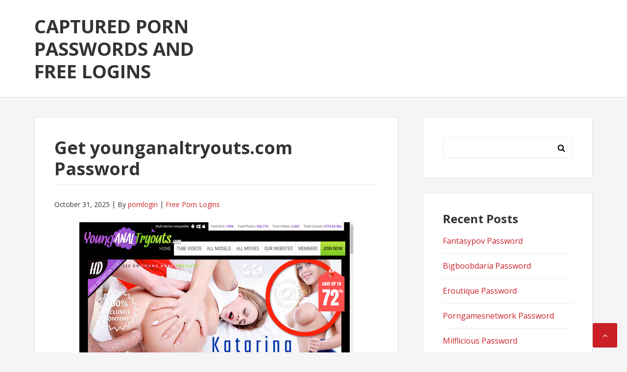

--- FILE ---
content_type: text/html; charset=UTF-8
request_url: https://capturedpasswords.com/get-younganaltryouts-com-password/
body_size: 7226
content:
<!DOCTYPE html>
<html lang="en-US">
<head>
<meta charset="UTF-8">
<meta name="viewport" content="width=device-width, initial-scale=1">
<link rel="profile" href="https://gmpg.org/xfn/11">

<script type="application/ld+json">
	{"@context":"https://schema.org","@type":"BreadcrumbList","itemListElement":[{"@type":"ListItem","position":1,"name":"Free Porn Logins","item":"http://capturedpasswords.com/category/free-porn-logins/"},{"@type":"ListItem","position":2,"name":"Get younganaltryouts.com Password"}]}
	</script>
<title>Get younganaltryouts.com Password &#8211; Captured Porn Passwords and Free Logins</title>
<meta name='robots' content='max-image-preview:large' />
<link rel='dns-prefetch' href='//fonts.googleapis.com' />
<link rel='dns-prefetch' href='//s.w.org' />
<link rel="alternate" type="application/rss+xml" title="Captured Porn Passwords and Free Logins &raquo; Feed" href="https://capturedpasswords.com/feed/" />
<link rel="alternate" type="application/rss+xml" title="Captured Porn Passwords and Free Logins &raquo; Comments Feed" href="https://capturedpasswords.com/comments/feed/" />


<!-- Last Modified Schema is inserted by the WP Last Modified Info plugin v1.9.1 - https://wordpress.org/plugins/wp-last-modified-info/ -->
<script type="application/ld+json">{"@context":"https:\/\/schema.org\/","@type":"CreativeWork","dateModified":"2025-10-31T01:00:43-07:00","headline":"Get younganaltryouts.com Password","description":"To obtain whole access into members area, copy this link http:\/\/secure.younganaltryouts.com\/track\/NDc4LjcuNDAuMjAyLjEuMC4wLjAuMA and attach in a new window (necessarily in this form!). Then enter with one of the following passwords and enjoy unlimited access to everything updates. falconjackie:899112 jcarter:flyers duck413:nike413 24235De5:010155 nomad11:kirby11 All of these passwords can be used by other so if none of them is already active &#8211; do","mainEntityOfPage":{"@type":"WebPage","@id":"http:\/\/capturedpasswords.com\/get-younganaltryouts-com-password\/"},"author":{"@type":"Person","name":"","url":"http:\/\/capturedpasswords.com\/author\/","description":""}}</script>

<script type="text/javascript">
window._wpemojiSettings = {"baseUrl":"https:\/\/s.w.org\/images\/core\/emoji\/14.0.0\/72x72\/","ext":".png","svgUrl":"https:\/\/s.w.org\/images\/core\/emoji\/14.0.0\/svg\/","svgExt":".svg","source":{"concatemoji":"http:\/\/capturedpasswords.com\/wp-includes\/js\/wp-emoji-release.min.js?ver=6.0"}};
/*! This file is auto-generated */
!function(e,a,t){var n,r,o,i=a.createElement("canvas"),p=i.getContext&&i.getContext("2d");function s(e,t){var a=String.fromCharCode,e=(p.clearRect(0,0,i.width,i.height),p.fillText(a.apply(this,e),0,0),i.toDataURL());return p.clearRect(0,0,i.width,i.height),p.fillText(a.apply(this,t),0,0),e===i.toDataURL()}function c(e){var t=a.createElement("script");t.src=e,t.defer=t.type="text/javascript",a.getElementsByTagName("head")[0].appendChild(t)}for(o=Array("flag","emoji"),t.supports={everything:!0,everythingExceptFlag:!0},r=0;r<o.length;r++)t.supports[o[r]]=function(e){if(!p||!p.fillText)return!1;switch(p.textBaseline="top",p.font="600 32px Arial",e){case"flag":return s([127987,65039,8205,9895,65039],[127987,65039,8203,9895,65039])?!1:!s([55356,56826,55356,56819],[55356,56826,8203,55356,56819])&&!s([55356,57332,56128,56423,56128,56418,56128,56421,56128,56430,56128,56423,56128,56447],[55356,57332,8203,56128,56423,8203,56128,56418,8203,56128,56421,8203,56128,56430,8203,56128,56423,8203,56128,56447]);case"emoji":return!s([129777,127995,8205,129778,127999],[129777,127995,8203,129778,127999])}return!1}(o[r]),t.supports.everything=t.supports.everything&&t.supports[o[r]],"flag"!==o[r]&&(t.supports.everythingExceptFlag=t.supports.everythingExceptFlag&&t.supports[o[r]]);t.supports.everythingExceptFlag=t.supports.everythingExceptFlag&&!t.supports.flag,t.DOMReady=!1,t.readyCallback=function(){t.DOMReady=!0},t.supports.everything||(n=function(){t.readyCallback()},a.addEventListener?(a.addEventListener("DOMContentLoaded",n,!1),e.addEventListener("load",n,!1)):(e.attachEvent("onload",n),a.attachEvent("onreadystatechange",function(){"complete"===a.readyState&&t.readyCallback()})),(e=t.source||{}).concatemoji?c(e.concatemoji):e.wpemoji&&e.twemoji&&(c(e.twemoji),c(e.wpemoji)))}(window,document,window._wpemojiSettings);
</script>
<style type="text/css">
img.wp-smiley,
img.emoji {
	display: inline !important;
	border: none !important;
	box-shadow: none !important;
	height: 1em !important;
	width: 1em !important;
	margin: 0 0.07em !important;
	vertical-align: -0.1em !important;
	background: none !important;
	padding: 0 !important;
}
</style>
	<link rel='stylesheet' id='wp-block-library-css' href="https://capturedpasswords.com/wp-includes/css/dist/block-library/style.min.css?ver=6.0" type='text/css' media='all' />
<style id='global-styles-inline-css' type='text/css'>
body{--wp--preset--color--black: #000000;--wp--preset--color--cyan-bluish-gray: #abb8c3;--wp--preset--color--white: #ffffff;--wp--preset--color--pale-pink: #f78da7;--wp--preset--color--vivid-red: #cf2e2e;--wp--preset--color--luminous-vivid-orange: #ff6900;--wp--preset--color--luminous-vivid-amber: #fcb900;--wp--preset--color--light-green-cyan: #7bdcb5;--wp--preset--color--vivid-green-cyan: #00d084;--wp--preset--color--pale-cyan-blue: #8ed1fc;--wp--preset--color--vivid-cyan-blue: #0693e3;--wp--preset--color--vivid-purple: #9b51e0;--wp--preset--gradient--vivid-cyan-blue-to-vivid-purple: linear-gradient(135deg,rgba(6,147,227,1) 0%,rgb(155,81,224) 100%);--wp--preset--gradient--light-green-cyan-to-vivid-green-cyan: linear-gradient(135deg,rgb(122,220,180) 0%,rgb(0,208,130) 100%);--wp--preset--gradient--luminous-vivid-amber-to-luminous-vivid-orange: linear-gradient(135deg,rgba(252,185,0,1) 0%,rgba(255,105,0,1) 100%);--wp--preset--gradient--luminous-vivid-orange-to-vivid-red: linear-gradient(135deg,rgba(255,105,0,1) 0%,rgb(207,46,46) 100%);--wp--preset--gradient--very-light-gray-to-cyan-bluish-gray: linear-gradient(135deg,rgb(238,238,238) 0%,rgb(169,184,195) 100%);--wp--preset--gradient--cool-to-warm-spectrum: linear-gradient(135deg,rgb(74,234,220) 0%,rgb(151,120,209) 20%,rgb(207,42,186) 40%,rgb(238,44,130) 60%,rgb(251,105,98) 80%,rgb(254,248,76) 100%);--wp--preset--gradient--blush-light-purple: linear-gradient(135deg,rgb(255,206,236) 0%,rgb(152,150,240) 100%);--wp--preset--gradient--blush-bordeaux: linear-gradient(135deg,rgb(254,205,165) 0%,rgb(254,45,45) 50%,rgb(107,0,62) 100%);--wp--preset--gradient--luminous-dusk: linear-gradient(135deg,rgb(255,203,112) 0%,rgb(199,81,192) 50%,rgb(65,88,208) 100%);--wp--preset--gradient--pale-ocean: linear-gradient(135deg,rgb(255,245,203) 0%,rgb(182,227,212) 50%,rgb(51,167,181) 100%);--wp--preset--gradient--electric-grass: linear-gradient(135deg,rgb(202,248,128) 0%,rgb(113,206,126) 100%);--wp--preset--gradient--midnight: linear-gradient(135deg,rgb(2,3,129) 0%,rgb(40,116,252) 100%);--wp--preset--duotone--dark-grayscale: url('#wp-duotone-dark-grayscale');--wp--preset--duotone--grayscale: url('#wp-duotone-grayscale');--wp--preset--duotone--purple-yellow: url('#wp-duotone-purple-yellow');--wp--preset--duotone--blue-red: url('#wp-duotone-blue-red');--wp--preset--duotone--midnight: url('#wp-duotone-midnight');--wp--preset--duotone--magenta-yellow: url('#wp-duotone-magenta-yellow');--wp--preset--duotone--purple-green: url('#wp-duotone-purple-green');--wp--preset--duotone--blue-orange: url('#wp-duotone-blue-orange');--wp--preset--font-size--small: 13px;--wp--preset--font-size--medium: 20px;--wp--preset--font-size--large: 36px;--wp--preset--font-size--x-large: 42px;}.has-black-color{color: var(--wp--preset--color--black) !important;}.has-cyan-bluish-gray-color{color: var(--wp--preset--color--cyan-bluish-gray) !important;}.has-white-color{color: var(--wp--preset--color--white) !important;}.has-pale-pink-color{color: var(--wp--preset--color--pale-pink) !important;}.has-vivid-red-color{color: var(--wp--preset--color--vivid-red) !important;}.has-luminous-vivid-orange-color{color: var(--wp--preset--color--luminous-vivid-orange) !important;}.has-luminous-vivid-amber-color{color: var(--wp--preset--color--luminous-vivid-amber) !important;}.has-light-green-cyan-color{color: var(--wp--preset--color--light-green-cyan) !important;}.has-vivid-green-cyan-color{color: var(--wp--preset--color--vivid-green-cyan) !important;}.has-pale-cyan-blue-color{color: var(--wp--preset--color--pale-cyan-blue) !important;}.has-vivid-cyan-blue-color{color: var(--wp--preset--color--vivid-cyan-blue) !important;}.has-vivid-purple-color{color: var(--wp--preset--color--vivid-purple) !important;}.has-black-background-color{background-color: var(--wp--preset--color--black) !important;}.has-cyan-bluish-gray-background-color{background-color: var(--wp--preset--color--cyan-bluish-gray) !important;}.has-white-background-color{background-color: var(--wp--preset--color--white) !important;}.has-pale-pink-background-color{background-color: var(--wp--preset--color--pale-pink) !important;}.has-vivid-red-background-color{background-color: var(--wp--preset--color--vivid-red) !important;}.has-luminous-vivid-orange-background-color{background-color: var(--wp--preset--color--luminous-vivid-orange) !important;}.has-luminous-vivid-amber-background-color{background-color: var(--wp--preset--color--luminous-vivid-amber) !important;}.has-light-green-cyan-background-color{background-color: var(--wp--preset--color--light-green-cyan) !important;}.has-vivid-green-cyan-background-color{background-color: var(--wp--preset--color--vivid-green-cyan) !important;}.has-pale-cyan-blue-background-color{background-color: var(--wp--preset--color--pale-cyan-blue) !important;}.has-vivid-cyan-blue-background-color{background-color: var(--wp--preset--color--vivid-cyan-blue) !important;}.has-vivid-purple-background-color{background-color: var(--wp--preset--color--vivid-purple) !important;}.has-black-border-color{border-color: var(--wp--preset--color--black) !important;}.has-cyan-bluish-gray-border-color{border-color: var(--wp--preset--color--cyan-bluish-gray) !important;}.has-white-border-color{border-color: var(--wp--preset--color--white) !important;}.has-pale-pink-border-color{border-color: var(--wp--preset--color--pale-pink) !important;}.has-vivid-red-border-color{border-color: var(--wp--preset--color--vivid-red) !important;}.has-luminous-vivid-orange-border-color{border-color: var(--wp--preset--color--luminous-vivid-orange) !important;}.has-luminous-vivid-amber-border-color{border-color: var(--wp--preset--color--luminous-vivid-amber) !important;}.has-light-green-cyan-border-color{border-color: var(--wp--preset--color--light-green-cyan) !important;}.has-vivid-green-cyan-border-color{border-color: var(--wp--preset--color--vivid-green-cyan) !important;}.has-pale-cyan-blue-border-color{border-color: var(--wp--preset--color--pale-cyan-blue) !important;}.has-vivid-cyan-blue-border-color{border-color: var(--wp--preset--color--vivid-cyan-blue) !important;}.has-vivid-purple-border-color{border-color: var(--wp--preset--color--vivid-purple) !important;}.has-vivid-cyan-blue-to-vivid-purple-gradient-background{background: var(--wp--preset--gradient--vivid-cyan-blue-to-vivid-purple) !important;}.has-light-green-cyan-to-vivid-green-cyan-gradient-background{background: var(--wp--preset--gradient--light-green-cyan-to-vivid-green-cyan) !important;}.has-luminous-vivid-amber-to-luminous-vivid-orange-gradient-background{background: var(--wp--preset--gradient--luminous-vivid-amber-to-luminous-vivid-orange) !important;}.has-luminous-vivid-orange-to-vivid-red-gradient-background{background: var(--wp--preset--gradient--luminous-vivid-orange-to-vivid-red) !important;}.has-very-light-gray-to-cyan-bluish-gray-gradient-background{background: var(--wp--preset--gradient--very-light-gray-to-cyan-bluish-gray) !important;}.has-cool-to-warm-spectrum-gradient-background{background: var(--wp--preset--gradient--cool-to-warm-spectrum) !important;}.has-blush-light-purple-gradient-background{background: var(--wp--preset--gradient--blush-light-purple) !important;}.has-blush-bordeaux-gradient-background{background: var(--wp--preset--gradient--blush-bordeaux) !important;}.has-luminous-dusk-gradient-background{background: var(--wp--preset--gradient--luminous-dusk) !important;}.has-pale-ocean-gradient-background{background: var(--wp--preset--gradient--pale-ocean) !important;}.has-electric-grass-gradient-background{background: var(--wp--preset--gradient--electric-grass) !important;}.has-midnight-gradient-background{background: var(--wp--preset--gradient--midnight) !important;}.has-small-font-size{font-size: var(--wp--preset--font-size--small) !important;}.has-medium-font-size{font-size: var(--wp--preset--font-size--medium) !important;}.has-large-font-size{font-size: var(--wp--preset--font-size--large) !important;}.has-x-large-font-size{font-size: var(--wp--preset--font-size--x-large) !important;}
</style>
<link rel='stylesheet' id='basepress-style-css' href="https://capturedpasswords.com/wp-content/themes/basepress/style.css?ver=1.1.2" type='text/css' media='all' />
<style id='basepress-style-inline-css' type='text/css'>

				body, .sidebar { color: #333333; }
				.entry-footer, .entry-footer > span {color: #979797}
				h1, h2, h3, h4, h5 ,h6, .entry-title a, .sidebar .widget-title { color: #333333; }
				a, .site-info a, .sidebar a, .post-navigation .nav-links a, .post-navigation .nav-links a::before, blockquote p, .wp-caption .wp-caption-text { color: #cb2027; }
				.back-to-top { background: #cb2027; }
				a:hover, .site-info a:hover, .sidebar a:hover, .entry-title a:hover {color: #b2070e; }

				.site-footer { background: #ffffff; }
				.site-footer,
				.site-footer #wp-calendar caption,
				.site-info {
					color: #333333;
				}
				.site-footer h1,
				.site-footer h2,
				.site-footer h3,
				.site-footer h4,
				.site-footer h5,
				.site-footer h6,
				.site-footer .widget-title {
					color: #333333;
				}
				.site-footer a,
				.footer-navigation .footer-menu li a {
					color: #cb2027;
				}

			
</style>
<link rel='stylesheet' id='basepress-fonts-css'  href='https://fonts.googleapis.com/css?family=Open+Sans:300,400,700&#038;subset=latin,latin-ext' type='text/css' media='all' />
<script type='text/javascript' src="https://capturedpasswords.com/wp-includes/js/jquery/jquery.min.js?ver=3.6.0" id='jquery-core-js'></script>
<script type='text/javascript' src="https://capturedpasswords.com/wp-includes/js/jquery/jquery-migrate.min.js?ver=3.3.2" id='jquery-migrate-js'></script>
<link rel="https://api.w.org/" href="https://capturedpasswords.com/wp-json/" /><link rel="alternate" type="application/json" href="https://capturedpasswords.com/wp-json/wp/v2/posts/14365" /><link rel="canonical" href="https://capturedpasswords.com/get-younganaltryouts-com-password/" />
<link rel="alternate" type="application/json+oembed" href="https://capturedpasswords.com/wp-json/oembed/1.0/embed?url=http%3A%2F%2Fcapturedpasswords.com%2Fget-younganaltryouts-com-password%2F" />
<link rel="alternate" type="text/xml+oembed" href="https://capturedpasswords.com/wp-json/oembed/1.0/embed?url=http%3A%2F%2Fcapturedpasswords.com%2Fget-younganaltryouts-com-password%2F&#038;format=xml" />
<style type="text/css" id="custom-background-css">
body.custom-background { background-color: #f5f5f5; }
</style>
	</head>

<body class="post-template-default single single-post postid-14365 single-format-standard custom-background no-wc-breadcrumb right-sidebar">
<div id="page" class="site">

	
	<header id="masthead" class="site-header" role="banner">

		<div class="main-header">
		
			<div class="container">
						<a class="skip-link screen-reader-text" href="#site-navigation">Skip to navigation</a>
		<a class="skip-link screen-reader-text" href="#content">Skip to content</a>
				<div id="logo" class="site-branding clearfix">
			<div class="beta site-title"><a href="https://capturedpasswords.com/" rel="home">Captured Porn Passwords and Free Logins</a></div>		</div>
					</div> <!-- .container -->

			
		<div id="sticky" class="category-menu">
			<div class="container clearfix">
				<span class="menu-toggle" aria-controls="primary-menu" aria-expanded="false">Main Navigation</span>
			</div>
		</div>
		<div id="catcher"></div>

		
		</div>
		<div id="catcher"></div>

	</header><!-- #masthead -->

	
	
	<div id="content" class="site-content">
		
		<div class="container">
			
	<div id="primary" class="content-area">
		<main id="main" class="site-main" role="main">
			
			
<div class="single_post clearfix">
	<article id="post-14365" class="post-14365 post type-post status-publish format-standard hentry category-free-porn-logins tag-young-anal-tryouts-discount tag-young-anal-tryouts-download tag-young-anal-tryouts-free tag-young-anal-tryouts-password tag-young-anal-tryouts-reddit tag-young-anal-tryouts-trial tag-young-anal-tryouts-username tag-young-anal-tryouts-videos tag-young-anal-tryouts-vr tag-younganaltryouts-trailer tag-younganaltryouts-updates tag-younganaltryouts-com-account tag-younganaltryouts-com-hd tag-younganaltryouts-com-login tag-younganaltryouts-com-password">
	<header class="entry-header"><h1 class="entry-title single-title">Get younganaltryouts.com Password</h1>
		<div class="entry-meta">

			<span class="meta-date posted-on"><time class="entry-date published updated" datetime="2025-10-31T01:00:43-07:00">October 31, 2025</time></span><span class="meta-author byline"><span class="meta-prefix prefix-author">By </span><span class="author vcard"><a class="url fn n" href="https://capturedpasswords.com/author/legros-ara/" title="View all posts by pornlogin" rel="author">pornlogin</a></span></span><span class="meta-category"> <a href="https://capturedpasswords.com/category/free-porn-logins/" rel="category tag">Free Porn Logins</a></span>		
		</div>

	</header> <!-- .entry-header --><div class="entry-content"><p align="center"><span class="screen"><img src="https://capturedpasswords.com/wp-content/uploads/2018/01/young-anal-tryouts.jpg" alt="Young Anal Tryouts"></span></p>
<p>To obtain whole access into members area, copy this link <span class="members-area"><font color="red">http://secure.younganaltryouts.com/track/NDc4LjcuNDAuMjAyLjEuMC4wLjAuMA</font></span> and attach in a new window (necessarily in this form!). Then enter with one of the following passwords and enjoy unlimited access to everything updates.</p>
<ul><li>funtom:cw2QM8yV</li><li>shaahh:shaahh1</li><li>242:80</li><li>wierjeff:1886fm</li><li>abn1sg:jumpmaster</li></ul>
<p>All of these passwords can be used by other so if none of them is already active &ndash; do not be disaffected. Come back to our blog in a few hours or use our <span class="footer">special promotion</span> &ldquo;1 dollar for access to every porn blog&rdquo;.</p>
</div><!-- .entry-content -->					
							<div class="entry-footer">

								<div class="entry-tags">
									
									<i class="fa fa-tags" aria-hidden="true"></i> <a href="https://capturedpasswords.com/tag/young-anal-tryouts-discount/" rel="tag">Young Anal Tryouts discount</a>, <a href="https://capturedpasswords.com/tag/young-anal-tryouts-download/" rel="tag">Young Anal Tryouts download</a>, <a href="https://capturedpasswords.com/tag/young-anal-tryouts-free/" rel="tag">Young Anal Tryouts free</a>, <a href="https://capturedpasswords.com/tag/young-anal-tryouts-password/" rel="tag">Young Anal Tryouts password</a>, <a href="https://capturedpasswords.com/tag/young-anal-tryouts-reddit/" rel="tag">Young Anal Tryouts reddit</a>, <a href="https://capturedpasswords.com/tag/young-anal-tryouts-trial/" rel="tag">Young Anal Tryouts trial</a>, <a href="https://capturedpasswords.com/tag/young-anal-tryouts-username/" rel="tag">Young Anal Tryouts username</a>, <a href="https://capturedpasswords.com/tag/young-anal-tryouts-videos/" rel="tag">Young Anal Tryouts videos</a>, <a href="https://capturedpasswords.com/tag/young-anal-tryouts-vr/" rel="tag">Young Anal Tryouts VR</a>, <a href="https://capturedpasswords.com/tag/younganaltryouts-trailer/" rel="tag">Younganaltryouts trailer</a>, <a href="https://capturedpasswords.com/tag/younganaltryouts-updates/" rel="tag">Younganaltryouts updates</a>, <a href="https://capturedpasswords.com/tag/younganaltryouts-com-account/" rel="tag">younganaltryouts.com account</a>, <a href="https://capturedpasswords.com/tag/younganaltryouts-com-hd/" rel="tag">younganaltryouts.com HD</a>, <a href="https://capturedpasswords.com/tag/younganaltryouts-com-login/" rel="tag">younganaltryouts.com login</a>, <a href="https://capturedpasswords.com/tag/younganaltryouts-com-password/" rel="tag">younganaltryouts.com password</a>									
								</div><!-- .entry-tags -->

							</div>

					
				
	<nav class="navigation post-navigation" aria-label="Posts">
		<h2 class="screen-reader-text">Post navigation</h2>
		<div class="nav-links"><div class="nav-previous"><a href="https://capturedpasswords.com/latest-trickyoldteacher-pass/" rel="prev">Latest Trickyoldteacher Pass</a></div><div class="nav-next"><a href="https://capturedpasswords.com/fresh-youngcumgulpers-com-membership/" rel="next">Fresh youngcumgulpers.com Membership</a></div></div>
	</nav>
	</article><!-- #post-## -->

</div>

		</main><!-- #main -->
	</div><!-- #primary -->


<aside id="secondary" class="sidebar widget-area" role="complementary">
	<div id="search-2" class="widget widget_search"><form role="search" method="get" class="search-form" action="https://capturedpasswords.com/">
				<label>
					<span class="screen-reader-text">Search for:</span>
					<input type="search" class="search-field" placeholder="Search &hellip;" value="" name="s" />
				</label>
				<input type="submit" class="search-submit" value="Search" />
			</form></div>
		<div id="recent-posts-2" class="widget widget_recent_entries">
		<span class="gamma widget-title">Recent Posts</span>
		<ul>
											<li>
					<a href="https://capturedpasswords.com/fantasypov-password/">Fantasypov Password</a>
									</li>
											<li>
					<a href="https://capturedpasswords.com/bigboobdaria-password/">Bigboobdaria Password</a>
									</li>
											<li>
					<a href="https://capturedpasswords.com/eroutique-password/">Eroutique Password</a>
									</li>
											<li>
					<a href="https://capturedpasswords.com/porngamesnetwork-password/">Porngamesnetwork Password</a>
									</li>
											<li>
					<a href="https://capturedpasswords.com/milflicious-password/">Milflicious Password</a>
									</li>
											<li>
					<a href="https://capturedpasswords.com/bufu-password/">Bufu Password</a>
									</li>
											<li>
					<a href="https://capturedpasswords.com/cheatersaanonymous-password/">Cheatersaanonymous Password</a>
									</li>
											<li>
					<a href="https://capturedpasswords.com/copslovecocks-password/">Copslovecocks Password</a>
									</li>
											<li>
					<a href="https://capturedpasswords.com/vrdome-password/">Vrdome Password</a>
									</li>
											<li>
					<a href="https://capturedpasswords.com/vrmagic-password/">Vrmagic Password</a>
									</li>
											<li>
					<a href="https://capturedpasswords.com/vrspy-password/">Vrspy Password</a>
									</li>
											<li>
					<a href="https://capturedpasswords.com/aipornx-password/">Aipornx Password</a>
									</li>
											<li>
					<a href="https://capturedpasswords.com/lustyvr-password/">Lustyvr Password</a>
									</li>
											<li>
					<a href="https://capturedpasswords.com/woowvr-password/">Woowvr Password</a>
									</li>
											<li>
					<a href="https://capturedpasswords.com/czechar-password/">Czechar Password</a>
									</li>
											<li>
					<a href="https://capturedpasswords.com/czechvrnetwork-password/">Czechvrnetwork Password</a>
									</li>
											<li>
					<a href="https://capturedpasswords.com/blackpynk-password/">Blackpynk Password</a>
									</li>
											<li>
					<a href="https://capturedpasswords.com/druffbandit-password/">Druffbandit Password</a>
									</li>
											<li>
					<a href="https://capturedpasswords.com/yungdumbsluts-password/">Yungdumbsluts Password</a>
									</li>
											<li>
					<a href="https://capturedpasswords.com/severesexfilms-password/">Severesexfilms Password</a>
									</li>
											<li>
					<a href="https://capturedpasswords.com/twinkeyboy-password/">Twinkeyboy Password</a>
									</li>
											<li>
					<a href="https://capturedpasswords.com/gingervixen-password/">Gingervixen Password</a>
									</li>
											<li>
					<a href="https://capturedpasswords.com/passthroughvr-password/">Passthroughvr Password</a>
									</li>
											<li>
					<a href="https://capturedpasswords.com/thexxxtherapist-password/">Thexxxtherapist Password</a>
									</li>
											<li>
					<a href="https://capturedpasswords.com/trashyneverclassy-password/">Trashyneverclassy Password</a>
									</li>
											<li>
					<a href="https://capturedpasswords.com/jackoffgirls-password-2/">Jackoffgirls Password</a>
									</li>
											<li>
					<a href="https://capturedpasswords.com/footjobvirgin-password/">Footjobvirgin Password</a>
									</li>
											<li>
					<a href="https://capturedpasswords.com/transdesires-password/">Transdesires Password</a>
									</li>
											<li>
					<a href="https://capturedpasswords.com/randypass-password/">Randypass Password</a>
									</li>
											<li>
					<a href="https://capturedpasswords.com/shesbreedingmaterial-password/">Shesbreedingmaterial Password</a>
									</li>
					</ul>

		</div><div id="archives-2" class="widget widget_archive"><span class="gamma widget-title">Archives</span>
			<ul>
					<li><a href="https://capturedpasswords.com/2025/10/">October 2025</a></li>
	<li><a href="https://capturedpasswords.com/2025/09/">September 2025</a></li>
	<li><a href="https://capturedpasswords.com/2025/08/">August 2025</a></li>
	<li><a href="https://capturedpasswords.com/2025/07/">July 2025</a></li>
	<li><a href="https://capturedpasswords.com/2025/06/">June 2025</a></li>
	<li><a href="https://capturedpasswords.com/2025/05/">May 2025</a></li>
	<li><a href="https://capturedpasswords.com/2025/04/">April 2025</a></li>
	<li><a href="https://capturedpasswords.com/2025/03/">March 2025</a></li>
	<li><a href="https://capturedpasswords.com/2025/02/">February 2025</a></li>
	<li><a href="https://capturedpasswords.com/2025/01/">January 2025</a></li>
	<li><a href="https://capturedpasswords.com/2024/12/">December 2024</a></li>
	<li><a href="https://capturedpasswords.com/2024/11/">November 2024</a></li>
	<li><a href="https://capturedpasswords.com/2024/10/">October 2024</a></li>
	<li><a href="https://capturedpasswords.com/2024/09/">September 2024</a></li>
	<li><a href="https://capturedpasswords.com/2024/08/">August 2024</a></li>
	<li><a href="https://capturedpasswords.com/2024/07/">July 2024</a></li>
	<li><a href="https://capturedpasswords.com/2024/06/">June 2024</a></li>
	<li><a href="https://capturedpasswords.com/2024/05/">May 2024</a></li>
	<li><a href="https://capturedpasswords.com/2024/04/">April 2024</a></li>
	<li><a href="https://capturedpasswords.com/2024/03/">March 2024</a></li>
	<li><a href="https://capturedpasswords.com/2024/02/">February 2024</a></li>
	<li><a href="https://capturedpasswords.com/2024/01/">January 2024</a></li>
	<li><a href="https://capturedpasswords.com/2023/12/">December 2023</a></li>
	<li><a href="https://capturedpasswords.com/2023/11/">November 2023</a></li>
	<li><a href="https://capturedpasswords.com/2023/10/">October 2023</a></li>
	<li><a href="https://capturedpasswords.com/2023/09/">September 2023</a></li>
	<li><a href="https://capturedpasswords.com/2023/08/">August 2023</a></li>
	<li><a href="https://capturedpasswords.com/2023/07/">July 2023</a></li>
	<li><a href="https://capturedpasswords.com/2023/06/">June 2023</a></li>
	<li><a href="https://capturedpasswords.com/2023/05/">May 2023</a></li>
	<li><a href="https://capturedpasswords.com/2023/04/">April 2023</a></li>
	<li><a href="https://capturedpasswords.com/2023/03/">March 2023</a></li>
	<li><a href="https://capturedpasswords.com/2023/02/">February 2023</a></li>
	<li><a href="https://capturedpasswords.com/2023/01/">January 2023</a></li>
	<li><a href="https://capturedpasswords.com/2022/12/">December 2022</a></li>
	<li><a href="https://capturedpasswords.com/2022/11/">November 2022</a></li>
	<li><a href="https://capturedpasswords.com/2022/10/">October 2022</a></li>
	<li><a href="https://capturedpasswords.com/2022/09/">September 2022</a></li>
	<li><a href="https://capturedpasswords.com/2022/08/">August 2022</a></li>
	<li><a href="https://capturedpasswords.com/2022/07/">July 2022</a></li>
	<li><a href="https://capturedpasswords.com/2022/06/">June 2022</a></li>
	<li><a href="https://capturedpasswords.com/2022/05/">May 2022</a></li>
	<li><a href="https://capturedpasswords.com/2022/04/">April 2022</a></li>
	<li><a href="https://capturedpasswords.com/2022/03/">March 2022</a></li>
	<li><a href="https://capturedpasswords.com/2022/02/">February 2022</a></li>
	<li><a href="https://capturedpasswords.com/2022/01/">January 2022</a></li>
	<li><a href="https://capturedpasswords.com/2021/12/">December 2021</a></li>
	<li><a href="https://capturedpasswords.com/2021/11/">November 2021</a></li>
	<li><a href="https://capturedpasswords.com/2021/10/">October 2021</a></li>
	<li><a href="https://capturedpasswords.com/2021/09/">September 2021</a></li>
	<li><a href="https://capturedpasswords.com/2021/08/">August 2021</a></li>
	<li><a href="https://capturedpasswords.com/2021/07/">July 2021</a></li>
	<li><a href="https://capturedpasswords.com/2021/06/">June 2021</a></li>
	<li><a href="https://capturedpasswords.com/2021/05/">May 2021</a></li>
	<li><a href="https://capturedpasswords.com/2021/04/">April 2021</a></li>
	<li><a href="https://capturedpasswords.com/2021/03/">March 2021</a></li>
	<li><a href="https://capturedpasswords.com/2021/02/">February 2021</a></li>
	<li><a href="https://capturedpasswords.com/2021/01/">January 2021</a></li>
	<li><a href="https://capturedpasswords.com/2020/12/">December 2020</a></li>
	<li><a href="https://capturedpasswords.com/2020/11/">November 2020</a></li>
	<li><a href="https://capturedpasswords.com/2020/10/">October 2020</a></li>
	<li><a href="https://capturedpasswords.com/2020/09/">September 2020</a></li>
	<li><a href="https://capturedpasswords.com/2020/08/">August 2020</a></li>
	<li><a href="https://capturedpasswords.com/2020/07/">July 2020</a></li>
	<li><a href="https://capturedpasswords.com/2020/06/">June 2020</a></li>
	<li><a href="https://capturedpasswords.com/2020/05/">May 2020</a></li>
	<li><a href="https://capturedpasswords.com/2020/04/">April 2020</a></li>
	<li><a href="https://capturedpasswords.com/2020/03/">March 2020</a></li>
	<li><a href="https://capturedpasswords.com/2020/02/">February 2020</a></li>
	<li><a href="https://capturedpasswords.com/2020/01/">January 2020</a></li>
	<li><a href="https://capturedpasswords.com/2019/12/">December 2019</a></li>
	<li><a href="https://capturedpasswords.com/2019/11/">November 2019</a></li>
	<li><a href="https://capturedpasswords.com/2019/10/">October 2019</a></li>
	<li><a href="https://capturedpasswords.com/2019/09/">September 2019</a></li>
	<li><a href="https://capturedpasswords.com/2019/08/">August 2019</a></li>
	<li><a href="https://capturedpasswords.com/2019/07/">July 2019</a></li>
	<li><a href="https://capturedpasswords.com/2019/03/">March 2019</a></li>
	<li><a href="https://capturedpasswords.com/2019/02/">February 2019</a></li>
	<li><a href="https://capturedpasswords.com/2019/01/">January 2019</a></li>
	<li><a href="https://capturedpasswords.com/2018/12/">December 2018</a></li>
	<li><a href="https://capturedpasswords.com/2018/11/">November 2018</a></li>
	<li><a href="https://capturedpasswords.com/2018/10/">October 2018</a></li>
	<li><a href="https://capturedpasswords.com/2018/09/">September 2018</a></li>
	<li><a href="https://capturedpasswords.com/2018/08/">August 2018</a></li>
	<li><a href="https://capturedpasswords.com/2018/07/">July 2018</a></li>
	<li><a href="https://capturedpasswords.com/2018/06/">June 2018</a></li>
	<li><a href="https://capturedpasswords.com/2018/05/">May 2018</a></li>
	<li><a href="https://capturedpasswords.com/2018/04/">April 2018</a></li>
	<li><a href="https://capturedpasswords.com/2018/03/">March 2018</a></li>
	<li><a href="https://capturedpasswords.com/2018/02/">February 2018</a></li>
	<li><a href="https://capturedpasswords.com/2018/01/">January 2018</a></li>
	<li><a href="https://capturedpasswords.com/2017/12/">December 2017</a></li>
	<li><a href="https://capturedpasswords.com/2017/11/">November 2017</a></li>
	<li><a href="https://capturedpasswords.com/2017/10/">October 2017</a></li>
			</ul>

			</div><div id="categories-3" class="widget widget_categories"><span class="gamma widget-title">Categories</span>
			<ul>
					<li class="cat-item cat-item-2"><a href="https://capturedpasswords.com/category/free-porn-logins/" title="Free Porn Logins">Free Porn Logins</a>
</li>
	<li class="cat-item cat-item-148608"><a href="https://capturedpasswords.com/category/latina-fuck-tour-passwords/">Latina Fuck Tour Passwords</a>
</li>
			</ul>

			</div>	<div class="catcher"></div>
</aside><!-- #secondary -->
					
		</div><!-- . container -->
	</div><!-- #content -->

	
	<footer id="colophon" class="site-footer" role="contentinfo">

							<div class="container">
					<div class="widget-area footer-widgets col-1">
														
								<div class="block footer-widget-1">
									<div id="text-2" class="widget widget_text">			<div class="textwidget"><p><center>Website supported by <a href="http://pornpasswordsz.com">PornPasswordsz</a></center></p>
</div>
		</div>								</div>

												</div>
				</div> <!-- /.container -->
			

		<div class="copyrights"><div class="container">		<div class="site-info">
			&copy; Captured Porn Passwords and Free Logins 2025
							BasePress designed by <a href="https://themecountry.com" title="Base - The best free blog theme for WordPress" rel="author">ThemeCountry</a>.					</div><!-- .site-info -->
		</div></div>
	</footer><!-- #colophon -->
	
			<span class="back-to-top"><i class="fa fa-angle-up" aria-hidden="true"></i></span>
		</div><!-- #page -->
	
<script type="application/ld+json">{"@context":"http:\/\/schema.org\/","@type":"BlogPosting","mainEntityOfPage":{"@type":"webpage","@id":"http:\/\/capturedpasswords.com\/get-younganaltryouts-com-password\/"},"publisher":{"@type":"organization","name":"Captured Porn Passwords and Free Logins","logo":{"@type":"ImageObject","url":"","width":"","height":""}},"author":{"@type":"person","name":"pornlogin"},"datePublished":"2018-01-28T12:12:16-07:00","dateModified":"2025-10-31T01:00:43-07:00","name":"Get younganaltryouts.com Password","headline":"Get younganaltryouts.com Password","description":"To obtain whole access into members area, copy this link http:\/\/secure.younganaltryouts.com\/track\/NDc4LjcuNDAuMjAyLjEuMC4wLjAuMA and attach in a new window (necessarily in this form!). Then enter with one of the following passwords and enjoy unlimited access to everything updates. funtom:cw2QM8yVshaahh:shaahh1242:80wierjeff:1886fmabn1sg:jumpmaster All of these passwords can be used by other so if none of them is already active &ndash; [&hellip;]"}</script><script type='text/javascript' src="https://capturedpasswords.com/wp-content/themes/basepress/js/navigation.js?ver=1.1.2" id='basepress-navigation-js'></script>
<script type='text/javascript' src="https://capturedpasswords.com/wp-content/themes/basepress/js/skip-link-focus-fix.js?ver=1.1.2" id='basepress-skip-link-focus-fix-js'></script>
<script type='text/javascript' src="https://capturedpasswords.com/wp-content/themes/basepress/js/script.js?ver=1.1.2" id='basepress-script-js'></script>
<div class="wplmi-frontend-template" style="display: none;">&gt;</div>
	    <script type="text/javascript">
			const wplmiNodeList = document.querySelectorAll( 'ul li.meta-date' );
			for ( let i = 0; i < wplmiNodeList.length; i++ ) {
				wplmiNodeList[i].outerHTML = document.querySelector( '.wplmi-frontend-template' ).innerHTML;
			}
	    </script>
		
</body>
</html>
